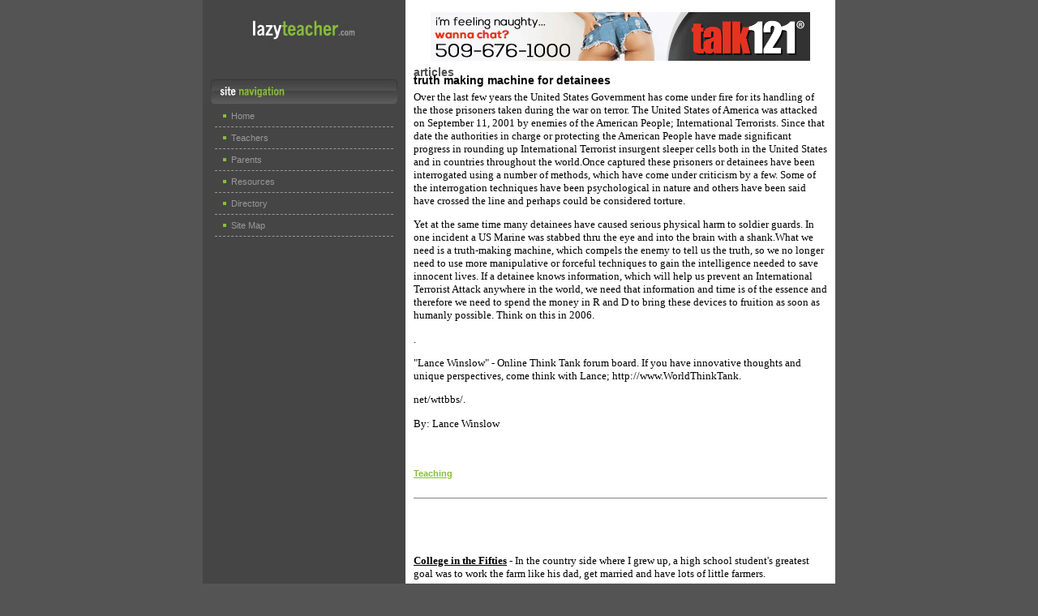

--- FILE ---
content_type: text/html
request_url: http://www.lazyteacher.com/truth_making_machine_for_detainees_69413a.html
body_size: 5386
content:
<!DOCTYPE html PUBLIC "-//W3C//DTD XHTML 1.0 Transitional//EN" "http://www.w3.org/TR/xhtml1/DTD/xhtml1-transitional.dtd">
<html xmlns="http://www.w3.org/1999/xhtml">
<head>
<meta http-equiv="Content-Type" content="text/html; charset=iso-8859-1" />
<title>Truth Making Machine for Detainees</title>
<META name="keywords" content="">
<META name="description" content="">
<link href="inc/css.css" rel="stylesheet" type="text/css" />

</head>
<body>
<table>
<tr>
<td class="left">
<div><img src="img/logo.jpg" alt="" /></div>
<div class="menu">
<!-- Begin Menu -->
<a href="index.asp">Home</a>
<a href="teachers.asp">Teachers</a>
<a href="parents.asp">Parents</a>
<a href="resources.asp">Resources</a>
<a href="directory.asp">Directory</a>
<a href="sitemap.html">Site Map</a>
<!-- End Menu -->
</div><br>
<div class="menu">


      </div>
</td>
<td class="content">
<div class="ad"><iframe width="468" height="60" frameborder="0" scrolling="no" src="http://www.zonealta.com/ad_feeder.asp?cat=ban" name="I1"></iframe></div>
      <h1>Articles</h1>
        <h1><font style="COLOR: black;">Truth Making Machine for Detainees</font></h1><font style="FONT-SIZE: 10pt; FONT-FAMILY: verdana; COLOR: black;"><p>Over the last few years the United States Government has come under fire for its handling of the those prisoners taken during the war on terror. The United States of America was attacked on September 11, 2001 by enemies of the American People; International Terrorists. Since that date the authorities in charge or protecting the American People have made significant progress in rounding up International Terrorist insurgent sleeper cells both in the United States and in countries throughout the world.Once captured these prisoners or detainees have been interrogated using a number of methods, which have come under criticism by a few. Some of the interrogation techniques have been psychological in nature and others have been said have crossed the line and perhaps could be considered torture.</p><p>Yet at the same time many detainees have caused serious physical harm to soldier guards. In one incident a US Marine was stabbed thru the eye and into the brain with a shank.What we need is a truth-making machine, which compels the enemy to tell us the truth, so we no longer need to use more manipulative or forceful techniques to gain the intelligence needed to save innocent lives. If a detainee knows information, which will help us prevent an International Terrorist Attack anywhere in the world, we need that information and time is of the essence and therefore we need to spend the money in R and D to bring these devices to fruition as soon as humanly possible. Think on this in 2006.<div style="float: right; padding: 0px; margin: 0px; border-width: 1px 1px 1px 1px; border-style: solid; border-color: white; background-color: white"></div>.</p><p>"Lance Winslow" - Online Think Tank forum board. If you have innovative thoughts and unique perspectives, come think with Lance; http://www.WorldThinkTank.</p><p>net/wttbbs/.</p><p>By: Lance Winslow</p></font><br><br><a href="http://www.lazyteacher.com">Teaching</a><br>
        <br>
      <hr noshade size="1">
      <br>
      <br><br><br><a href="college_in_the_fifties_69389a.html" style="font-size: 10pt; font-family: verdana; color: black;"><strong>College in the Fifties</strong></a><font style="FONT-SIZE: 10pt; FONT-FAMILY: verdana; COLOR: black;">&nbsp;-&nbsp;In the country side where I grew up, a high school student's greatest goal was to work the farm  like his dad, get married and have lots of little farmers.</font><br><br /><a href="year_colleges_vs_technical_schools_your_choice_69313a.html" style="font-size: 10pt; font-family: verdana; color: black;"><strong>Year Colleges vs Technical Schools Your Choice</strong></a><font style="FONT-SIZE: 10pt; FONT-FAMILY: verdana; COLOR: black;">&nbsp;-&nbsp;College is not for everyone, but that does not mean you shouldn?t pursue some sort of higher education or job training.</font><br><br /><a href="sofas_in_a_variety_of_styles_306263a.html" style="font-size: 10pt; font-family: verdana; color: black;"><strong>Sofas in a Variety of Styles</strong></a><font style="FONT-SIZE: 10pt; FONT-FAMILY: verdana; COLOR: black;">&nbsp;-&nbsp;Buy various kinds of sofas online.</font><br><br /><a href="stealth_uav_high_energy_laser_reflector_69469a.html" style="font-size: 10pt; font-family: verdana; color: black;"><strong>Stealth UAV High Energy Laser Reflector</strong></a><font style="FONT-SIZE: 10pt; FONT-FAMILY: verdana; COLOR: black;">&nbsp;-&nbsp;In the new Net-Centric Battlespace the weapons of war will be robotic.</font><br><br /><a href="uav_micromechanical_enemy_swarm_zapper_69834a.html" style="font-size: 10pt; font-family: verdana; color: black;"><strong>UAV MicroMechanical Enemy Swarm Zapper</strong></a><font style="FONT-SIZE: 10pt; FONT-FAMILY: verdana; COLOR: black;">&nbsp;-&nbsp;Can we build an unmanned aerial vehicle to fly into a swarm of insects to zap them? Well what if that insect swarm is not actually organic but tiny little robotic micro-mechanical flying devices with explosive charges or even bio-logical lethal or.</font><br><br /><a href='archives.asp?src=article'><strong>more...</strong></a>
      <BR>
      <BR>
      <div class="footer"> </div>
</td>
</tr>
</table>
</body>
</html>

--- FILE ---
content_type: text/css
request_url: http://www.lazyteacher.com/inc/css.css
body_size: 1792
content:
HTML {
	overflow-x:auto; /* Required for Internet Explorer */
	
}

BODY {
	font:11px Verdana, Arial, Helvetica, sans-serif;
	color:#111;
	margin:0 auto 0 auto;
	width:780px;
	background-color:#545454;
	text-align:left; /* Required for Internet Explorer */
	padding:0px; /* Required for Opera */
	line-height:16px;
}

TABLE {
	border:none; /* Eliminates need for border="" */
	/* width:100%; Eliminates need for width="" */
	border-collapse:collapse; /* Eliminates need for cellspacing="" */
	
}

TD {
	padding:0px; /* Eliminates need for cellpadding="" */
	vertical-align:top; /* Eliminates need for valign="top" */
}

IMG {
	border:0px;
}

A:link, A:active, A:visited {
	color:#87BF39;
	font-weight:bold;
}

A:hover {
	color:#111;
}

H1 { /* Article Title */
	font:bold 14px Arial, Helvetica, sans-serif;
	color:#4F5050;
	line-height:0;
	text-transform:lowercase;
}

H2 { /* Article Author */
	font:11px Arial, Helvetica, sans-serif;
	font-style:italic;
	line-height:10px;
}

.left {
	width:250px;
	background-color:#454545;
}

.menu {
	padding:0 15px 0 15px;
}

.menu a:link, .menu a:active, .menu a:visited {
	display:block;
	background-image:url(../img/dot.jpg);
	background-position:left center;
	background-repeat:no-repeat;
	padding:5px 0 5px 20px;
	color:#999;
	font-weight:normal;
	text-decoration:none;
	border-bottom:dashed 1px #999;
}

.menu a:hover {
	color:#FFF;
}

.content {
	background-color:#FFF;
	padding:10px;
}

.ad {
	text-align:center;
	padding:5px;
}

.footer {
	text-align:center;
	padding:10px 5px 10px 5px;
	color:#111;
}

.footer a:link, .footer a:active, .footer a:visited {
	color:#111;
	text-decoration:none;
}

.footer a:hover {
	text-decoration:underline;
}